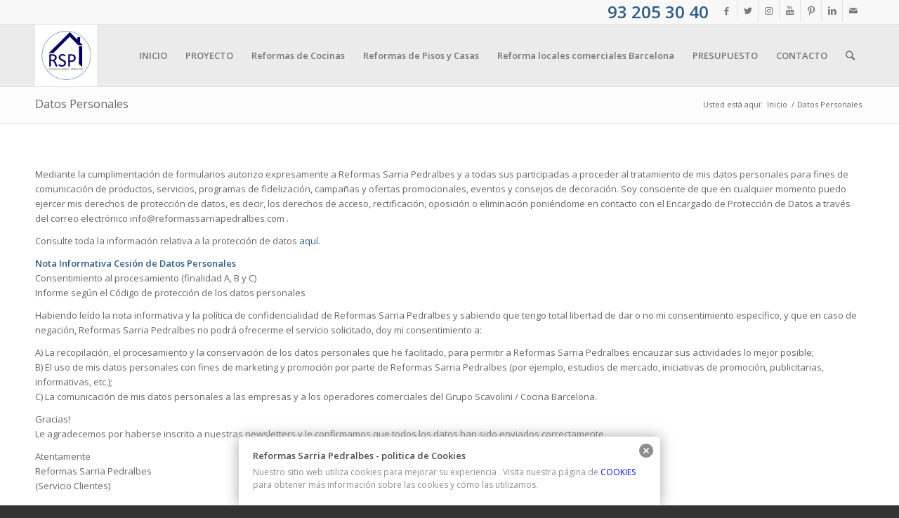

--- FILE ---
content_type: text/html; charset=UTF-8
request_url: https://www.reformassarriapedralbes.com/datos-personales/
body_size: 14866
content:
<!DOCTYPE html>
<html lang="es" class="html_stretched responsive av-preloader-disabled av-default-lightbox  html_header_top html_logo_left html_main_nav_header html_menu_right html_slim html_header_sticky html_header_shrinking html_header_topbar_active html_mobile_menu_phone html_header_searchicon html_content_align_center html_header_unstick_top_disabled html_header_stretch_disabled html_av-submenu-hidden html_av-submenu-display-click html_av-overlay-side html_av-overlay-side-classic html_av-submenu-noclone html_entry_id_5134 av-cookies-no-cookie-consent av-no-preview html_text_menu_active ">
<head>
<meta charset="UTF-8" />


<!-- mobile setting -->
<meta name="viewport" content="width=device-width, initial-scale=1">

<!-- Scripts/CSS and wp_head hook -->
<meta name='robots' content='index, follow, max-image-preview:large, max-snippet:-1, max-video-preview:-1' />

	<!-- This site is optimized with the Yoast SEO plugin v19.0 - https://yoast.com/wordpress/plugins/seo/ -->
	<title>Datos Personales - Reformas Sarria Pedralbes</title>
	<meta name="description" content="Nota Informativa Cesión de Datos Personales. La recopilación, el procesamiento y la conservación de los datos personales que he facilitado." />
	<link rel="canonical" href="https://www.reformassarriapedralbes.com/datos-personales/" />
	<meta property="og:locale" content="es_ES" />
	<meta property="og:type" content="article" />
	<meta property="og:title" content="Datos Personales - Reformas Sarria Pedralbes" />
	<meta property="og:description" content="Nota Informativa Cesión de Datos Personales. La recopilación, el procesamiento y la conservación de los datos personales que he facilitado." />
	<meta property="og:url" content="https://www.reformassarriapedralbes.com/datos-personales/" />
	<meta property="og:site_name" content="Reformas Sarria Pedralbes" />
	<meta property="article:modified_time" content="2025-04-03T14:13:15+00:00" />
	<meta name="twitter:card" content="summary" />
	<meta name="twitter:label1" content="Tiempo de lectura" />
	<meta name="twitter:data1" content="1 minuto" />
	<script type="application/ld+json" class="yoast-schema-graph">{"@context":"https://schema.org","@graph":[{"@type":"WebSite","@id":"https://www.reformassarriapedralbes.com/#website","url":"https://www.reformassarriapedralbes.com/","name":"Reformas Sarria Pedralbes","description":"Reforma de pisos y casas en Barcelona","potentialAction":[{"@type":"SearchAction","target":{"@type":"EntryPoint","urlTemplate":"https://www.reformassarriapedralbes.com/?s={search_term_string}"},"query-input":"required name=search_term_string"}],"inLanguage":"es"},{"@type":"WebPage","@id":"https://www.reformassarriapedralbes.com/datos-personales/#webpage","url":"https://www.reformassarriapedralbes.com/datos-personales/","name":"Datos Personales - Reformas Sarria Pedralbes","isPartOf":{"@id":"https://www.reformassarriapedralbes.com/#website"},"datePublished":"2016-04-13T10:50:41+00:00","dateModified":"2025-04-03T14:13:15+00:00","description":"Nota Informativa Cesión de Datos Personales. La recopilación, el procesamiento y la conservación de los datos personales que he facilitado.","breadcrumb":{"@id":"https://www.reformassarriapedralbes.com/datos-personales/#breadcrumb"},"inLanguage":"es","potentialAction":[{"@type":"ReadAction","target":["https://www.reformassarriapedralbes.com/datos-personales/"]}]},{"@type":"BreadcrumbList","@id":"https://www.reformassarriapedralbes.com/datos-personales/#breadcrumb","itemListElement":[{"@type":"ListItem","position":1,"name":"Portada","item":"https://www.reformassarriapedralbes.com/reformas-sarria-pedralbes/"},{"@type":"ListItem","position":2,"name":"Datos Personales"}]}]}</script>
	<!-- / Yoast SEO plugin. -->


<link rel='dns-prefetch' href='//www.reformassarriapedralbes.com' />
<link rel='dns-prefetch' href='//s.w.org' />
<link rel="alternate" type="application/rss+xml" title="Reformas Sarria Pedralbes &raquo; Feed" href="https://www.reformassarriapedralbes.com/feed/" />
<link rel="alternate" type="application/rss+xml" title="Reformas Sarria Pedralbes &raquo; Feed de los comentarios" href="https://www.reformassarriapedralbes.com/comments/feed/" />

<!-- google webfont font replacement -->

			<script type='text/javascript'>

				(function() {
					
					/*	check if webfonts are disabled by user setting via cookie - or user must opt in.	*/
					var html = document.getElementsByTagName('html')[0];
					var cookie_check = html.className.indexOf('av-cookies-needs-opt-in') >= 0 || html.className.indexOf('av-cookies-can-opt-out') >= 0;
					var allow_continue = true;
					var silent_accept_cookie = html.className.indexOf('av-cookies-user-silent-accept') >= 0;

					if( cookie_check && ! silent_accept_cookie )
					{
						if( ! document.cookie.match(/aviaCookieConsent/) || html.className.indexOf('av-cookies-session-refused') >= 0 )
						{
							allow_continue = false;
						}
						else
						{
							if( ! document.cookie.match(/aviaPrivacyRefuseCookiesHideBar/) )
							{
								allow_continue = false;
							}
							else if( ! document.cookie.match(/aviaPrivacyEssentialCookiesEnabled/) )
							{
								allow_continue = false;
							}
							else if( document.cookie.match(/aviaPrivacyGoogleWebfontsDisabled/) )
							{
								allow_continue = false;
							}
						}
					}
					
					if( allow_continue )
					{
						var f = document.createElement('link');
					
						f.type 	= 'text/css';
						f.rel 	= 'stylesheet';
						f.href 	= '//fonts.googleapis.com/css?family=Open+Sans:400,600';
						f.id 	= 'avia-google-webfont';

						document.getElementsByTagName('head')[0].appendChild(f);
					}
				})();
			
			</script>
					<script type="text/javascript">
			window._wpemojiSettings = {"baseUrl":"https:\/\/s.w.org\/images\/core\/emoji\/13.1.0\/72x72\/","ext":".png","svgUrl":"https:\/\/s.w.org\/images\/core\/emoji\/13.1.0\/svg\/","svgExt":".svg","source":{"concatemoji":"https:\/\/www.reformassarriapedralbes.com\/wp-includes\/js\/wp-emoji-release.min.js?ver=5.8.12"}};
			!function(e,a,t){var n,r,o,i=a.createElement("canvas"),p=i.getContext&&i.getContext("2d");function s(e,t){var a=String.fromCharCode;p.clearRect(0,0,i.width,i.height),p.fillText(a.apply(this,e),0,0);e=i.toDataURL();return p.clearRect(0,0,i.width,i.height),p.fillText(a.apply(this,t),0,0),e===i.toDataURL()}function c(e){var t=a.createElement("script");t.src=e,t.defer=t.type="text/javascript",a.getElementsByTagName("head")[0].appendChild(t)}for(o=Array("flag","emoji"),t.supports={everything:!0,everythingExceptFlag:!0},r=0;r<o.length;r++)t.supports[o[r]]=function(e){if(!p||!p.fillText)return!1;switch(p.textBaseline="top",p.font="600 32px Arial",e){case"flag":return s([127987,65039,8205,9895,65039],[127987,65039,8203,9895,65039])?!1:!s([55356,56826,55356,56819],[55356,56826,8203,55356,56819])&&!s([55356,57332,56128,56423,56128,56418,56128,56421,56128,56430,56128,56423,56128,56447],[55356,57332,8203,56128,56423,8203,56128,56418,8203,56128,56421,8203,56128,56430,8203,56128,56423,8203,56128,56447]);case"emoji":return!s([10084,65039,8205,55357,56613],[10084,65039,8203,55357,56613])}return!1}(o[r]),t.supports.everything=t.supports.everything&&t.supports[o[r]],"flag"!==o[r]&&(t.supports.everythingExceptFlag=t.supports.everythingExceptFlag&&t.supports[o[r]]);t.supports.everythingExceptFlag=t.supports.everythingExceptFlag&&!t.supports.flag,t.DOMReady=!1,t.readyCallback=function(){t.DOMReady=!0},t.supports.everything||(n=function(){t.readyCallback()},a.addEventListener?(a.addEventListener("DOMContentLoaded",n,!1),e.addEventListener("load",n,!1)):(e.attachEvent("onload",n),a.attachEvent("onreadystatechange",function(){"complete"===a.readyState&&t.readyCallback()})),(n=t.source||{}).concatemoji?c(n.concatemoji):n.wpemoji&&n.twemoji&&(c(n.twemoji),c(n.wpemoji)))}(window,document,window._wpemojiSettings);
		</script>
		<style type="text/css">
img.wp-smiley,
img.emoji {
	display: inline !important;
	border: none !important;
	box-shadow: none !important;
	height: 1em !important;
	width: 1em !important;
	margin: 0 .07em !important;
	vertical-align: -0.1em !important;
	background: none !important;
	padding: 0 !important;
}
</style>
	<link rel='stylesheet' id='validate-engine-css-css'  href='https://www.reformassarriapedralbes.com/wp-content/plugins/wysija-newsletters/css/validationEngine.jquery.css?ver=2.21' type='text/css' media='all' />
<link rel='stylesheet' id='avia-grid-css'  href='https://www.reformassarriapedralbes.com/wp-content/themes/enfold/css/grid.css?ver=4.7.6.4' type='text/css' media='all' />
<link rel='stylesheet' id='avia-base-css'  href='https://www.reformassarriapedralbes.com/wp-content/themes/enfold/css/base.css?ver=4.7.6.4' type='text/css' media='all' />
<link rel='stylesheet' id='avia-layout-css'  href='https://www.reformassarriapedralbes.com/wp-content/themes/enfold/css/layout.css?ver=4.7.6.4' type='text/css' media='all' />
<link rel='stylesheet' id='avia-module-audioplayer-css'  href='https://www.reformassarriapedralbes.com/wp-content/themes/enfold/config-templatebuilder/avia-shortcodes/audio-player/audio-player.css?ver=5.8.12' type='text/css' media='all' />
<link rel='stylesheet' id='avia-module-blog-css'  href='https://www.reformassarriapedralbes.com/wp-content/themes/enfold/config-templatebuilder/avia-shortcodes/blog/blog.css?ver=5.8.12' type='text/css' media='all' />
<link rel='stylesheet' id='avia-module-postslider-css'  href='https://www.reformassarriapedralbes.com/wp-content/themes/enfold/config-templatebuilder/avia-shortcodes/postslider/postslider.css?ver=5.8.12' type='text/css' media='all' />
<link rel='stylesheet' id='avia-module-button-css'  href='https://www.reformassarriapedralbes.com/wp-content/themes/enfold/config-templatebuilder/avia-shortcodes/buttons/buttons.css?ver=5.8.12' type='text/css' media='all' />
<link rel='stylesheet' id='avia-module-buttonrow-css'  href='https://www.reformassarriapedralbes.com/wp-content/themes/enfold/config-templatebuilder/avia-shortcodes/buttonrow/buttonrow.css?ver=5.8.12' type='text/css' media='all' />
<link rel='stylesheet' id='avia-module-button-fullwidth-css'  href='https://www.reformassarriapedralbes.com/wp-content/themes/enfold/config-templatebuilder/avia-shortcodes/buttons_fullwidth/buttons_fullwidth.css?ver=5.8.12' type='text/css' media='all' />
<link rel='stylesheet' id='avia-module-catalogue-css'  href='https://www.reformassarriapedralbes.com/wp-content/themes/enfold/config-templatebuilder/avia-shortcodes/catalogue/catalogue.css?ver=5.8.12' type='text/css' media='all' />
<link rel='stylesheet' id='avia-module-comments-css'  href='https://www.reformassarriapedralbes.com/wp-content/themes/enfold/config-templatebuilder/avia-shortcodes/comments/comments.css?ver=5.8.12' type='text/css' media='all' />
<link rel='stylesheet' id='avia-module-contact-css'  href='https://www.reformassarriapedralbes.com/wp-content/themes/enfold/config-templatebuilder/avia-shortcodes/contact/contact.css?ver=5.8.12' type='text/css' media='all' />
<link rel='stylesheet' id='avia-module-slideshow-css'  href='https://www.reformassarriapedralbes.com/wp-content/themes/enfold/config-templatebuilder/avia-shortcodes/slideshow/slideshow.css?ver=5.8.12' type='text/css' media='all' />
<link rel='stylesheet' id='avia-module-slideshow-contentpartner-css'  href='https://www.reformassarriapedralbes.com/wp-content/themes/enfold/config-templatebuilder/avia-shortcodes/contentslider/contentslider.css?ver=5.8.12' type='text/css' media='all' />
<link rel='stylesheet' id='avia-module-countdown-css'  href='https://www.reformassarriapedralbes.com/wp-content/themes/enfold/config-templatebuilder/avia-shortcodes/countdown/countdown.css?ver=5.8.12' type='text/css' media='all' />
<link rel='stylesheet' id='avia-module-gallery-css'  href='https://www.reformassarriapedralbes.com/wp-content/themes/enfold/config-templatebuilder/avia-shortcodes/gallery/gallery.css?ver=5.8.12' type='text/css' media='all' />
<link rel='stylesheet' id='avia-module-gallery-hor-css'  href='https://www.reformassarriapedralbes.com/wp-content/themes/enfold/config-templatebuilder/avia-shortcodes/gallery_horizontal/gallery_horizontal.css?ver=5.8.12' type='text/css' media='all' />
<link rel='stylesheet' id='avia-module-maps-css'  href='https://www.reformassarriapedralbes.com/wp-content/themes/enfold/config-templatebuilder/avia-shortcodes/google_maps/google_maps.css?ver=5.8.12' type='text/css' media='all' />
<link rel='stylesheet' id='avia-module-gridrow-css'  href='https://www.reformassarriapedralbes.com/wp-content/themes/enfold/config-templatebuilder/avia-shortcodes/grid_row/grid_row.css?ver=5.8.12' type='text/css' media='all' />
<link rel='stylesheet' id='avia-module-heading-css'  href='https://www.reformassarriapedralbes.com/wp-content/themes/enfold/config-templatebuilder/avia-shortcodes/heading/heading.css?ver=5.8.12' type='text/css' media='all' />
<link rel='stylesheet' id='avia-module-rotator-css'  href='https://www.reformassarriapedralbes.com/wp-content/themes/enfold/config-templatebuilder/avia-shortcodes/headline_rotator/headline_rotator.css?ver=5.8.12' type='text/css' media='all' />
<link rel='stylesheet' id='avia-module-hr-css'  href='https://www.reformassarriapedralbes.com/wp-content/themes/enfold/config-templatebuilder/avia-shortcodes/hr/hr.css?ver=5.8.12' type='text/css' media='all' />
<link rel='stylesheet' id='avia-module-icon-css'  href='https://www.reformassarriapedralbes.com/wp-content/themes/enfold/config-templatebuilder/avia-shortcodes/icon/icon.css?ver=5.8.12' type='text/css' media='all' />
<link rel='stylesheet' id='avia-module-iconbox-css'  href='https://www.reformassarriapedralbes.com/wp-content/themes/enfold/config-templatebuilder/avia-shortcodes/iconbox/iconbox.css?ver=5.8.12' type='text/css' media='all' />
<link rel='stylesheet' id='avia-module-icongrid-css'  href='https://www.reformassarriapedralbes.com/wp-content/themes/enfold/config-templatebuilder/avia-shortcodes/icongrid/icongrid.css?ver=5.8.12' type='text/css' media='all' />
<link rel='stylesheet' id='avia-module-iconlist-css'  href='https://www.reformassarriapedralbes.com/wp-content/themes/enfold/config-templatebuilder/avia-shortcodes/iconlist/iconlist.css?ver=5.8.12' type='text/css' media='all' />
<link rel='stylesheet' id='avia-module-image-css'  href='https://www.reformassarriapedralbes.com/wp-content/themes/enfold/config-templatebuilder/avia-shortcodes/image/image.css?ver=5.8.12' type='text/css' media='all' />
<link rel='stylesheet' id='avia-module-hotspot-css'  href='https://www.reformassarriapedralbes.com/wp-content/themes/enfold/config-templatebuilder/avia-shortcodes/image_hotspots/image_hotspots.css?ver=5.8.12' type='text/css' media='all' />
<link rel='stylesheet' id='avia-module-magazine-css'  href='https://www.reformassarriapedralbes.com/wp-content/themes/enfold/config-templatebuilder/avia-shortcodes/magazine/magazine.css?ver=5.8.12' type='text/css' media='all' />
<link rel='stylesheet' id='avia-module-masonry-css'  href='https://www.reformassarriapedralbes.com/wp-content/themes/enfold/config-templatebuilder/avia-shortcodes/masonry_entries/masonry_entries.css?ver=5.8.12' type='text/css' media='all' />
<link rel='stylesheet' id='avia-siteloader-css'  href='https://www.reformassarriapedralbes.com/wp-content/themes/enfold/css/avia-snippet-site-preloader.css?ver=5.8.12' type='text/css' media='all' />
<link rel='stylesheet' id='avia-module-menu-css'  href='https://www.reformassarriapedralbes.com/wp-content/themes/enfold/config-templatebuilder/avia-shortcodes/menu/menu.css?ver=5.8.12' type='text/css' media='all' />
<link rel='stylesheet' id='avia-modfule-notification-css'  href='https://www.reformassarriapedralbes.com/wp-content/themes/enfold/config-templatebuilder/avia-shortcodes/notification/notification.css?ver=5.8.12' type='text/css' media='all' />
<link rel='stylesheet' id='avia-module-numbers-css'  href='https://www.reformassarriapedralbes.com/wp-content/themes/enfold/config-templatebuilder/avia-shortcodes/numbers/numbers.css?ver=5.8.12' type='text/css' media='all' />
<link rel='stylesheet' id='avia-module-portfolio-css'  href='https://www.reformassarriapedralbes.com/wp-content/themes/enfold/config-templatebuilder/avia-shortcodes/portfolio/portfolio.css?ver=5.8.12' type='text/css' media='all' />
<link rel='stylesheet' id='avia-module-post-metadata-css'  href='https://www.reformassarriapedralbes.com/wp-content/themes/enfold/config-templatebuilder/avia-shortcodes/post_metadata/post_metadata.css?ver=5.8.12' type='text/css' media='all' />
<link rel='stylesheet' id='avia-module-progress-bar-css'  href='https://www.reformassarriapedralbes.com/wp-content/themes/enfold/config-templatebuilder/avia-shortcodes/progressbar/progressbar.css?ver=5.8.12' type='text/css' media='all' />
<link rel='stylesheet' id='avia-module-promobox-css'  href='https://www.reformassarriapedralbes.com/wp-content/themes/enfold/config-templatebuilder/avia-shortcodes/promobox/promobox.css?ver=5.8.12' type='text/css' media='all' />
<link rel='stylesheet' id='avia-sc-search-css'  href='https://www.reformassarriapedralbes.com/wp-content/themes/enfold/config-templatebuilder/avia-shortcodes/search/search.css?ver=5.8.12' type='text/css' media='all' />
<link rel='stylesheet' id='avia-module-slideshow-accordion-css'  href='https://www.reformassarriapedralbes.com/wp-content/themes/enfold/config-templatebuilder/avia-shortcodes/slideshow_accordion/slideshow_accordion.css?ver=5.8.12' type='text/css' media='all' />
<link rel='stylesheet' id='avia-module-slideshow-feature-image-css'  href='https://www.reformassarriapedralbes.com/wp-content/themes/enfold/config-templatebuilder/avia-shortcodes/slideshow_feature_image/slideshow_feature_image.css?ver=5.8.12' type='text/css' media='all' />
<link rel='stylesheet' id='avia-module-slideshow-fullsize-css'  href='https://www.reformassarriapedralbes.com/wp-content/themes/enfold/config-templatebuilder/avia-shortcodes/slideshow_fullsize/slideshow_fullsize.css?ver=5.8.12' type='text/css' media='all' />
<link rel='stylesheet' id='avia-module-slideshow-fullscreen-css'  href='https://www.reformassarriapedralbes.com/wp-content/themes/enfold/config-templatebuilder/avia-shortcodes/slideshow_fullscreen/slideshow_fullscreen.css?ver=5.8.12' type='text/css' media='all' />
<link rel='stylesheet' id='avia-module-slideshow-ls-css'  href='https://www.reformassarriapedralbes.com/wp-content/themes/enfold/config-templatebuilder/avia-shortcodes/slideshow_layerslider/slideshow_layerslider.css?ver=5.8.12' type='text/css' media='all' />
<link rel='stylesheet' id='avia-module-social-css'  href='https://www.reformassarriapedralbes.com/wp-content/themes/enfold/config-templatebuilder/avia-shortcodes/social_share/social_share.css?ver=5.8.12' type='text/css' media='all' />
<link rel='stylesheet' id='avia-module-tabsection-css'  href='https://www.reformassarriapedralbes.com/wp-content/themes/enfold/config-templatebuilder/avia-shortcodes/tab_section/tab_section.css?ver=5.8.12' type='text/css' media='all' />
<link rel='stylesheet' id='avia-module-table-css'  href='https://www.reformassarriapedralbes.com/wp-content/themes/enfold/config-templatebuilder/avia-shortcodes/table/table.css?ver=5.8.12' type='text/css' media='all' />
<link rel='stylesheet' id='avia-module-tabs-css'  href='https://www.reformassarriapedralbes.com/wp-content/themes/enfold/config-templatebuilder/avia-shortcodes/tabs/tabs.css?ver=5.8.12' type='text/css' media='all' />
<link rel='stylesheet' id='avia-module-team-css'  href='https://www.reformassarriapedralbes.com/wp-content/themes/enfold/config-templatebuilder/avia-shortcodes/team/team.css?ver=5.8.12' type='text/css' media='all' />
<link rel='stylesheet' id='avia-module-testimonials-css'  href='https://www.reformassarriapedralbes.com/wp-content/themes/enfold/config-templatebuilder/avia-shortcodes/testimonials/testimonials.css?ver=5.8.12' type='text/css' media='all' />
<link rel='stylesheet' id='avia-module-timeline-css'  href='https://www.reformassarriapedralbes.com/wp-content/themes/enfold/config-templatebuilder/avia-shortcodes/timeline/timeline.css?ver=5.8.12' type='text/css' media='all' />
<link rel='stylesheet' id='avia-module-toggles-css'  href='https://www.reformassarriapedralbes.com/wp-content/themes/enfold/config-templatebuilder/avia-shortcodes/toggles/toggles.css?ver=5.8.12' type='text/css' media='all' />
<link rel='stylesheet' id='avia-module-video-css'  href='https://www.reformassarriapedralbes.com/wp-content/themes/enfold/config-templatebuilder/avia-shortcodes/video/video.css?ver=5.8.12' type='text/css' media='all' />
<link rel='stylesheet' id='wp-block-library-css'  href='https://www.reformassarriapedralbes.com/wp-includes/css/dist/block-library/style.min.css?ver=5.8.12' type='text/css' media='all' />
<link rel='stylesheet' id='avia-scs-css'  href='https://www.reformassarriapedralbes.com/wp-content/themes/enfold/css/shortcodes.css?ver=4.7.6.4' type='text/css' media='all' />
<link rel='stylesheet' id='avia-popup-css-css'  href='https://www.reformassarriapedralbes.com/wp-content/themes/enfold/js/aviapopup/magnific-popup.css?ver=4.7.6.4' type='text/css' media='screen' />
<link rel='stylesheet' id='avia-lightbox-css'  href='https://www.reformassarriapedralbes.com/wp-content/themes/enfold/css/avia-snippet-lightbox.css?ver=4.7.6.4' type='text/css' media='screen' />
<link rel='stylesheet' id='avia-widget-css-css'  href='https://www.reformassarriapedralbes.com/wp-content/themes/enfold/css/avia-snippet-widget.css?ver=4.7.6.4' type='text/css' media='screen' />
<link rel='stylesheet' id='avia-dynamic-css'  href='https://www.reformassarriapedralbes.com/wp-content/uploads/dynamic_avia/enfold.css?ver=660e6276b7347' type='text/css' media='all' />
<link rel='stylesheet' id='avia-custom-css'  href='https://www.reformassarriapedralbes.com/wp-content/themes/enfold/css/custom.css?ver=4.7.6.4' type='text/css' media='all' />
<style id='akismet-widget-style-inline-css' type='text/css'>

			.a-stats {
				--akismet-color-mid-green: #357b49;
				--akismet-color-white: #fff;
				--akismet-color-light-grey: #f6f7f7;

				max-width: 350px;
				width: auto;
			}

			.a-stats * {
				all: unset;
				box-sizing: border-box;
			}

			.a-stats strong {
				font-weight: 600;
			}

			.a-stats a.a-stats__link,
			.a-stats a.a-stats__link:visited,
			.a-stats a.a-stats__link:active {
				background: var(--akismet-color-mid-green);
				border: none;
				box-shadow: none;
				border-radius: 8px;
				color: var(--akismet-color-white);
				cursor: pointer;
				display: block;
				font-family: -apple-system, BlinkMacSystemFont, 'Segoe UI', 'Roboto', 'Oxygen-Sans', 'Ubuntu', 'Cantarell', 'Helvetica Neue', sans-serif;
				font-weight: 500;
				padding: 12px;
				text-align: center;
				text-decoration: none;
				transition: all 0.2s ease;
			}

			/* Extra specificity to deal with TwentyTwentyOne focus style */
			.widget .a-stats a.a-stats__link:focus {
				background: var(--akismet-color-mid-green);
				color: var(--akismet-color-white);
				text-decoration: none;
			}

			.a-stats a.a-stats__link:hover {
				filter: brightness(110%);
				box-shadow: 0 4px 12px rgba(0, 0, 0, 0.06), 0 0 2px rgba(0, 0, 0, 0.16);
			}

			.a-stats .count {
				color: var(--akismet-color-white);
				display: block;
				font-size: 1.5em;
				line-height: 1.4;
				padding: 0 13px;
				white-space: nowrap;
			}
		
</style>
<script type='text/javascript' src='https://www.reformassarriapedralbes.com/wp-includes/js/jquery/jquery.min.js?ver=3.6.0' id='jquery-core-js'></script>
<script type='text/javascript' src='https://www.reformassarriapedralbes.com/wp-includes/js/jquery/jquery-migrate.min.js?ver=3.3.2' id='jquery-migrate-js'></script>
<script type='text/javascript' src='https://www.reformassarriapedralbes.com/wp-content/themes/enfold/js/avia-compat.js?ver=4.7.6.4' id='avia-compat-js'></script>
<link rel="https://api.w.org/" href="https://www.reformassarriapedralbes.com/wp-json/" /><link rel="alternate" type="application/json" href="https://www.reformassarriapedralbes.com/wp-json/wp/v2/pages/5134" /><link rel="EditURI" type="application/rsd+xml" title="RSD" href="https://www.reformassarriapedralbes.com/xmlrpc.php?rsd" />
<link rel="wlwmanifest" type="application/wlwmanifest+xml" href="https://www.reformassarriapedralbes.com/wp-includes/wlwmanifest.xml" /> 
<meta name="generator" content="WordPress 5.8.12" />
<link rel='shortlink' href='https://www.reformassarriapedralbes.com/?p=5134' />
<link rel="alternate" type="application/json+oembed" href="https://www.reformassarriapedralbes.com/wp-json/oembed/1.0/embed?url=https%3A%2F%2Fwww.reformassarriapedralbes.com%2Fdatos-personales%2F" />
<link rel="alternate" type="text/xml+oembed" href="https://www.reformassarriapedralbes.com/wp-json/oembed/1.0/embed?url=https%3A%2F%2Fwww.reformassarriapedralbes.com%2Fdatos-personales%2F&#038;format=xml" />
<style type="text/css" media="screen">
  #cookie-law {  
  position: fixed;
  bottom: 0px;
  left: 0;
  right: 0;
  text-align: center;
  z-index:9999; 
}

#cookie-law > div {  
  background:#fff; 
  opacity:0.95; 
  width:75% !important;
  padding:20px;
  max-width: 600px;
  margin:auto;
  display: inline-block;
  text-align: left !important;
  border-radius:5px 5px 0 0;
  -moz-border-radius:5px 5px 0 0;
  -webkit-border-radius:5px 5px 0 0;
  -o-border-radius:5px 5px 0 0;
  box-shadow: 0px 0px 20px #A1A1A1;
  -webkit-box-shadow: 0px 0px 20px #A1A1A1;
  -moz-box-shadow: 0px 0px 20px #A1A1A1;
  -o-box-shadow: 0px 0px 20px #A1A1A1; 
  position:relative;
}

#cookie-law h4 { padding: 0 !important; margin:0 0 8px !important; text-align:left !important; font-size:13px !important; color:#444; 
}
#cookie-law p { padding: 0 !important; margin:0 !important; text-align:left !important; font-size:12px !important; line-height: 18px !important; color:#888;
}

a.close-cookie-banner {
  position: absolute;
  top:0px;
  right:0px;
  margin:10px;
  display:block;
  width:20px;
  height:20px;
  background:url(http://www.reformassarriapedralbes.com/wp-content/plugins/creare-eu-cookie-law-banner/images/close.png) no-repeat;
  background-size: 20px !important;
}

a.close-cookie-banner span {
  display:none !important;
}</style>
 <link rel="profile" href="http://gmpg.org/xfn/11" />
<link rel="alternate" type="application/rss+xml" title="Reformas Sarria Pedralbes RSS2 Feed" href="https://www.reformassarriapedralbes.com/feed/" />
<link rel="pingback" href="https://www.reformassarriapedralbes.com/xmlrpc.php" />
<!--[if lt IE 9]><script src="https://www.reformassarriapedralbes.com/wp-content/themes/enfold/js/html5shiv.js"></script><![endif]-->
<link rel="icon" href="http://www.reformassarriapedralbes.com/wp-content/uploads/2020/06/LOGO-REFORMAS_90.jpg" type="image/x-icon">
<link rel="icon" href="https://www.reformassarriapedralbes.com/wp-content/uploads/2020/06/cropped-LOGO-REFORMAS-32x32.jpg" sizes="32x32" />
<link rel="icon" href="https://www.reformassarriapedralbes.com/wp-content/uploads/2020/06/cropped-LOGO-REFORMAS-192x192.jpg" sizes="192x192" />
<link rel="apple-touch-icon" href="https://www.reformassarriapedralbes.com/wp-content/uploads/2020/06/cropped-LOGO-REFORMAS-180x180.jpg" />
<meta name="msapplication-TileImage" content="https://www.reformassarriapedralbes.com/wp-content/uploads/2020/06/cropped-LOGO-REFORMAS-270x270.jpg" />
<style type='text/css'>
@font-face {font-family: 'entypo-fontello'; font-weight: normal; font-style: normal; font-display: auto;
src: url('https://www.reformassarriapedralbes.com/wp-content/themes/enfold/config-templatebuilder/avia-template-builder/assets/fonts/entypo-fontello.woff2') format('woff2'),
url('https://www.reformassarriapedralbes.com/wp-content/themes/enfold/config-templatebuilder/avia-template-builder/assets/fonts/entypo-fontello.woff') format('woff'),
url('https://www.reformassarriapedralbes.com/wp-content/themes/enfold/config-templatebuilder/avia-template-builder/assets/fonts/entypo-fontello.ttf') format('truetype'), 
url('https://www.reformassarriapedralbes.com/wp-content/themes/enfold/config-templatebuilder/avia-template-builder/assets/fonts/entypo-fontello.svg#entypo-fontello') format('svg'),
url('https://www.reformassarriapedralbes.com/wp-content/themes/enfold/config-templatebuilder/avia-template-builder/assets/fonts/entypo-fontello.eot'),
url('https://www.reformassarriapedralbes.com/wp-content/themes/enfold/config-templatebuilder/avia-template-builder/assets/fonts/entypo-fontello.eot?#iefix') format('embedded-opentype');
} #top .avia-font-entypo-fontello, body .avia-font-entypo-fontello, html body [data-av_iconfont='entypo-fontello']:before{ font-family: 'entypo-fontello'; }
</style>

<!--
Debugging Info for Theme support: 

Theme: Enfold
Version: 4.7.6.4
Installed: enfold
AviaFramework Version: 5.0
AviaBuilder Version: 4.7.6.4
aviaElementManager Version: 1.0.1
ML:-1-PU:63-PLA:9
WP:5.8.12
Compress: CSS:disabled - JS:disabled
Updates: disabled
PLAu:8
-->
</head>




<body id="top" class="page-template-default page page-id-5134  rtl_columns stretched open_sans" itemscope="itemscope" itemtype="https://schema.org/WebPage" >

	
	<div id='wrap_all'>

	
<header id='header' class='all_colors header_color light_bg_color  av_header_top av_logo_left av_main_nav_header av_menu_right av_slim av_header_sticky av_header_shrinking av_header_stretch_disabled av_mobile_menu_phone av_header_searchicon av_header_unstick_top_disabled av_bottom_nav_disabled  av_header_border_disabled'  role="banner" itemscope="itemscope" itemtype="https://schema.org/WPHeader" >

		<div id='header_meta' class='container_wrap container_wrap_meta  av_icon_active_right av_extra_header_active av_phone_active_right av_entry_id_5134'>
		
			      <div class='container'>
			      <ul class='noLightbox social_bookmarks icon_count_7'><li class='social_bookmarks_facebook av-social-link-facebook social_icon_1'><a target="_blank" aria-label="Link to Facebook" href='https://www.facebook.com/Cocina-Barcelona-1741275496094670/' aria-hidden='false' data-av_icon='' data-av_iconfont='entypo-fontello' title='Facebook' rel="noopener"><span class='avia_hidden_link_text'>Facebook</span></a></li><li class='social_bookmarks_twitter av-social-link-twitter social_icon_2'><a target="_blank" aria-label="Link to Twitter" href='https://twitter.com/CocinaBCN' aria-hidden='false' data-av_icon='' data-av_iconfont='entypo-fontello' title='Twitter' rel="noopener"><span class='avia_hidden_link_text'>Twitter</span></a></li><li class='social_bookmarks_instagram av-social-link-instagram social_icon_3'><a target="_blank" aria-label="Link to Instagram" href='https://www.instagram.com/cocinabarcelona/' aria-hidden='false' data-av_icon='' data-av_iconfont='entypo-fontello' title='Instagram' rel="noopener"><span class='avia_hidden_link_text'>Instagram</span></a></li><li class='social_bookmarks_youtube av-social-link-youtube social_icon_4'><a target="_blank" aria-label="Link to Youtube" href='https://www.youtube.com/channel/UCjBMFdf7yt0LHBi4Wcgu40w' aria-hidden='false' data-av_icon='' data-av_iconfont='entypo-fontello' title='Youtube' rel="noopener"><span class='avia_hidden_link_text'>Youtube</span></a></li><li class='social_bookmarks_pinterest av-social-link-pinterest social_icon_5'><a target="_blank" aria-label="Link to Pinterest" href='https://es.pinterest.com/cocinabarcelona/' aria-hidden='false' data-av_icon='' data-av_iconfont='entypo-fontello' title='Pinterest' rel="noopener"><span class='avia_hidden_link_text'>Pinterest</span></a></li><li class='social_bookmarks_linkedin av-social-link-linkedin social_icon_6'><a target="_blank" aria-label="Link to LinkedIn" href='https://www.linkedin.com/in/scavolini-cocina-barcelona-b72528109?authType=NAME_SEARCH&#038;authToken=zbTD&#038;locale=es_ES&#038;srchid=4915676131460462492226&#038;srchindex=1&#038;srchtotal=4&#038;trk=vsrp_people_res_name&#038;trkInfo=VSRPsearchId%3A4915676131460462492226%2CVSRPtargetId%3A458156678%2CVSRPcmpt%3Aprimary%2CVSRPnm%3Atrue%2CauthType%3ANAME_SEARCH' aria-hidden='false' data-av_icon='' data-av_iconfont='entypo-fontello' title='LinkedIn' rel="noopener"><span class='avia_hidden_link_text'>LinkedIn</span></a></li><li class='social_bookmarks_mail av-social-link-mail social_icon_7'><a  target="_blank" aria-label="Link to Mail" href='http://www.reformassarriapedralbes.com/contacto/' aria-hidden='false' data-av_icon='' data-av_iconfont='entypo-fontello' title='Mail'><span class='avia_hidden_link_text'>Mail</span></a></li></ul><div class='phone-info '><span>93 205 30 40</span></div>			      </div>
		</div>

		<div  id='header_main' class='container_wrap container_wrap_logo'>
	
        <div class='container av-logo-container'><div class='inner-container'><span class='logo'><a href='https://www.reformassarriapedralbes.com/'><img height="100" width="300" src='http://www.reformassarriapedralbes.com/wp-content/uploads/2020/06/LOGO-REFORMAS-300x300.jpg' alt='Reformas Sarria Pedralbes' title='' /></a></span><nav class='main_menu' data-selectname='Selecciona una página'  role="navigation" itemscope="itemscope" itemtype="https://schema.org/SiteNavigationElement" ><div class="avia-menu av-main-nav-wrap"><ul id="avia-menu" class="menu av-main-nav"><li id="menu-item-5417" class="menu-item menu-item-type-post_type menu-item-object-page menu-item-home menu-item-top-level menu-item-top-level-1"><a href="https://www.reformassarriapedralbes.com/" itemprop="url"><span class="avia-bullet"></span><span class="avia-menu-text">INICIO</span><span class="avia-menu-fx"><span class="avia-arrow-wrap"><span class="avia-arrow"></span></span></span></a></li>
<li id="menu-item-5418" class="menu-item menu-item-type-post_type menu-item-object-page menu-item-top-level menu-item-top-level-2"><a href="https://www.reformassarriapedralbes.com/proyecto-reformas/" itemprop="url"><span class="avia-bullet"></span><span class="avia-menu-text">PROYECTO</span><span class="avia-menu-fx"><span class="avia-arrow-wrap"><span class="avia-arrow"></span></span></span></a></li>
<li id="menu-item-5415" class="menu-item menu-item-type-post_type menu-item-object-page menu-item-top-level menu-item-top-level-3"><a href="https://www.reformassarriapedralbes.com/reformas-de-cocinas/" itemprop="url"><span class="avia-bullet"></span><span class="avia-menu-text">Reformas de Cocinas</span><span class="avia-menu-fx"><span class="avia-arrow-wrap"><span class="avia-arrow"></span></span></span></a></li>
<li id="menu-item-5414" class="menu-item menu-item-type-post_type menu-item-object-page menu-item-top-level menu-item-top-level-4"><a href="https://www.reformassarriapedralbes.com/reformas-de-pisos-y-casas/" itemprop="url"><span class="avia-bullet"></span><span class="avia-menu-text">Reformas de Pisos y Casas</span><span class="avia-menu-fx"><span class="avia-arrow-wrap"><span class="avia-arrow"></span></span></span></a></li>
<li id="menu-item-7154" class="menu-item menu-item-type-post_type menu-item-object-page menu-item-top-level menu-item-top-level-5"><a href="https://www.reformassarriapedralbes.com/reforma-locales-comerciales-barcelona/" itemprop="url"><span class="avia-bullet"></span><span class="avia-menu-text">Reforma locales comerciales Barcelona</span><span class="avia-menu-fx"><span class="avia-arrow-wrap"><span class="avia-arrow"></span></span></span></a></li>
<li id="menu-item-5416" class="menu-item menu-item-type-post_type menu-item-object-page menu-item-top-level menu-item-top-level-6"><a href="https://www.reformassarriapedralbes.com/presupuesto-reformas/" itemprop="url"><span class="avia-bullet"></span><span class="avia-menu-text">PRESUPUESTO</span><span class="avia-menu-fx"><span class="avia-arrow-wrap"><span class="avia-arrow"></span></span></span></a></li>
<li id="menu-item-5419" class="menu-item menu-item-type-post_type menu-item-object-page menu-item-top-level menu-item-top-level-7"><a href="https://www.reformassarriapedralbes.com/contacto/" itemprop="url"><span class="avia-bullet"></span><span class="avia-menu-text">CONTACTO</span><span class="avia-menu-fx"><span class="avia-arrow-wrap"><span class="avia-arrow"></span></span></span></a></li>
<li id="menu-item-search" class="noMobile menu-item menu-item-search-dropdown menu-item-avia-special"><a aria-label="Buscar" href="?s=" rel="nofollow" data-avia-search-tooltip="

&lt;form role=&quot;search&quot; action=&quot;https://www.reformassarriapedralbes.com/&quot; id=&quot;searchform&quot; method=&quot;get&quot; class=&quot;&quot;&gt;
	&lt;div&gt;
		&lt;input type=&quot;submit&quot; value=&quot;&quot; id=&quot;searchsubmit&quot; class=&quot;button avia-font-entypo-fontello&quot; /&gt;
		&lt;input type=&quot;text&quot; id=&quot;s&quot; name=&quot;s&quot; value=&quot;&quot; placeholder='Buscar' /&gt;
			&lt;/div&gt;
&lt;/form&gt;" aria-hidden='false' data-av_icon='' data-av_iconfont='entypo-fontello'><span class="avia_hidden_link_text">Buscar</span></a></li><li class="av-burger-menu-main menu-item-avia-special ">
	        			<a href="#" aria-label="Menú" aria-hidden="false">
							<span class="av-hamburger av-hamburger--spin av-js-hamburger">
								<span class="av-hamburger-box">
						          <span class="av-hamburger-inner"></span>
						          <strong>Menú</strong>
								</span>
							</span>
							<span class="avia_hidden_link_text">Menú</span>
						</a>
	        		   </li></ul></div></nav></div> </div> 
		<!-- end container_wrap-->
		</div>
		<div class='header_bg'></div>

<!-- end header -->
</header>
		
	<div id='main' class='all_colors' data-scroll-offset='88'>

	<div class='stretch_full container_wrap alternate_color light_bg_color title_container'><div class='container'><h1 class='main-title entry-title '><a href='https://www.reformassarriapedralbes.com/datos-personales/' rel='bookmark' title='Enlace permanente: Datos Personales'  itemprop="headline" >Datos Personales</a></h1><div class="breadcrumb breadcrumbs avia-breadcrumbs"><div class="breadcrumb-trail" ><span class="trail-before"><span class="breadcrumb-title">Usted está aquí:</span></span> <span  itemscope="itemscope" itemtype="https://schema.org/BreadcrumbList" ><span  itemscope="itemscope" itemtype="https://schema.org/ListItem" itemprop="itemListElement" ><a itemprop="url" href="https://www.reformassarriapedralbes.com" title="Reformas Sarria Pedralbes" rel="home" class="trail-begin"><span itemprop="name">Inicio</span></a><span itemprop="position" class="hidden">1</span></span></span> <span class="sep">/</span> <span class="trail-end">Datos Personales</span></div></div></div></div>
		<div class='container_wrap container_wrap_first main_color fullsize'>

			<div class='container'>

				<main class='template-page content  av-content-full alpha units'  role="main" itemprop="mainContentOfPage" >

                    
		<article class='post-entry post-entry-type-page post-entry-5134'  itemscope="itemscope" itemtype="https://schema.org/CreativeWork" >

			<div class="entry-content-wrapper clearfix">
                <header class="entry-content-header"></header><div class="entry-content"  itemprop="text" ><p>Mediante la cumplimentación de formularios autorizo expresamente a Reformas Sarria Pedralbes y a todas sus participadas a proceder al tratamiento de mis datos personales para fines de comunicación de productos, servicios, programas de fidelización, campañas y ofertas promocionales, eventos y consejos de decoración. Soy consciente de que en cualquier momento puedo ejercer mis derechos de protección de datos, es decir, los derechos de acceso, rectificación, oposición o eliminación poniéndome en contacto con el Encargado de Protección de Datos a través del correo electrónico info@reformassarriapedralbes.com .</p>
<p>Consulte toda la información relativa a la protección de datos <a href="https://www.reformassarriapedralbes.com/politica-de-privacidad/">aquí</a>.</p>
<p><strong>Nota Informativa Cesión de Datos Personales</strong><br />
Consentimiento al procesamiento (finalidad A, B y C)<br />
Informe según el Código de protección de los datos personales</p>
<p>Habiendo leído la nota informativa y la política de confidencialidad de Reformas Sarria Pedralbes y sabiendo que tengo total libertad de dar o no mi consentimiento específico, y que en caso de negación, Reformas Sarria Pedralbes no podrá ofrecerme el servicio solicitado, doy mi consentimiento a:</p>
<p>A) La recopilación, el procesamiento y la conservación de los datos personales que he facilitado, para permitir a Reformas Sarria Pedralbes encauzar sus actividades lo mejor posible;<br />
B) El uso de mis datos personales con fines de marketing y promoción por parte de Reformas Sarria Pedralbes (por ejemplo, estudios de mercado, iniciativas de promoción, publicitarias, informativas, etc.);<br />
C) La comunicación de mis datos personales a las empresas y a los operadores comerciales del Grupo Scavolini / Cocina Barcelona.</p>
<p>Gracias!<br />
Le agradecemos por haberse inscrito a nuestras newsletters y le confirmamos que todos los datos han sido enviados correctamente.</p>
<p>Atentamente<br />
Reformas Sarria Pedralbes<br />
(Servicio Clientes)</p>
</div><footer class="entry-footer"></footer>			</div>

		</article><!--end post-entry-->



				<!--end content-->
				</main>

				
			</div><!--end container-->

		</div><!-- close default .container_wrap element -->



						<div class='container_wrap footer_color' id='footer'>

					<div class='container'>

						<div class='flex_column av_one_fourth  first el_before_av_one_fourth'><section id="nav_menu-2" class="widget clearfix widget_nav_menu"><h3 class="widgettitle">EMPRESA</h3><div class="menu-empresa-de-reformas-container"><ul id="menu-empresa-de-reformas" class="menu"><li id="menu-item-7163" class="menu-item menu-item-type-post_type menu-item-object-page menu-item-home menu-item-7163"><a href="https://www.reformassarriapedralbes.com/">INICIO</a></li>
<li id="menu-item-7168" class="menu-item menu-item-type-post_type menu-item-object-page menu-item-7168"><a href="https://www.reformassarriapedralbes.com/proyecto-reformas/">PROYECTO</a></li>
<li id="menu-item-7167" class="menu-item menu-item-type-post_type menu-item-object-page menu-item-7167"><a href="https://www.reformassarriapedralbes.com/presupuesto-reformas/">PRESUPUESTO</a></li>
<li id="menu-item-7166" class="menu-item menu-item-type-post_type menu-item-object-page menu-item-7166"><a href="https://www.reformassarriapedralbes.com/liquidacion-de-cocinas/">OUTLET DE COCINAS</a></li>
<li id="menu-item-7174" class="menu-item menu-item-type-post_type menu-item-object-page menu-item-7174"><a href="https://www.reformassarriapedralbes.com/solicitud-catalogo-cocinas-banos/">Solicitud Catálogo Cocinas y Baños</a></li>
<li id="menu-item-7164" class="menu-item menu-item-type-post_type menu-item-object-page menu-item-7164"><a href="https://www.reformassarriapedralbes.com/noticias-de-reformas/">Noticias de Reformas en Barcelona</a></li>
<li id="menu-item-7165" class="menu-item menu-item-type-post_type menu-item-object-page menu-item-7165"><a href="https://www.reformassarriapedralbes.com/ofertas-de-empleo/">Ofertas de empleo</a></li>
</ul></div><span class="seperator extralight-border"></span></section></div><div class='flex_column av_one_fourth  el_after_av_one_fourth  el_before_av_one_fourth '><section id="nav_menu-3" class="widget clearfix widget_nav_menu"><h3 class="widgettitle">SERVICIOS</h3><div class="menu-servicios-de-reformas-container"><ul id="menu-servicios-de-reformas" class="menu"><li id="menu-item-7176" class="menu-item menu-item-type-post_type menu-item-object-page menu-item-7176"><a href="https://www.reformassarriapedralbes.com/reformas-diseno-barcelona/">REFORMAS DE DISEÑO EN BARCELONA</a></li>
<li id="menu-item-7175" class="menu-item menu-item-type-post_type menu-item-object-page menu-item-7175"><a href="https://www.reformassarriapedralbes.com/reforma-locales-comerciales-barcelona/">Reforma locales comerciales Barcelona</a></li>
<li id="menu-item-7179" class="menu-item menu-item-type-post_type menu-item-object-page menu-item-7179"><a href="https://www.reformassarriapedralbes.com/reformas-de-pisos-y-casas/">Reformas de Pisos y Casas</a></li>
<li id="menu-item-7180" class="menu-item menu-item-type-post_type menu-item-object-page menu-item-7180"><a href="https://www.reformassarriapedralbes.com/reformas-de-cocinas/">Reformas de Cocinas</a></li>
<li id="menu-item-7178" class="menu-item menu-item-type-post_type menu-item-object-page menu-item-7178"><a href="https://www.reformassarriapedralbes.com/construccion-de-casas/">Construcción de Casas</a></li>
<li id="menu-item-7181" class="menu-item menu-item-type-post_type menu-item-object-page menu-item-7181"><a href="https://www.reformassarriapedralbes.com/cocinas-adaptadas-discapacitados/">Cocinas Adaptadas Discapacitados</a></li>
<li id="menu-item-7177" class="menu-item menu-item-type-post_type menu-item-object-page menu-item-7177"><a href="https://www.reformassarriapedralbes.com/reformas-economicas-baratas-lowcost-barcelona/">Reformas económicas, baratas y low cost en Barcelona</a></li>
<li id="menu-item-7629" class="menu-item menu-item-type-custom menu-item-object-custom menu-item-7629"><a href="http://www.geinbar.com/">Pisos en venta en Sarria-Sant Gervasi</a></li>
<li id="menu-item-7630" class="menu-item menu-item-type-custom menu-item-object-custom menu-item-7630"><a href="https://www.cocinabarcelona.com/">Tiendas de cocinas en Barcelona</a></li>
<li id="menu-item-8012" class="menu-item menu-item-type-custom menu-item-object-custom menu-item-8012"><a href="https://www.reformassarriapedralbes.com/Reforma/reformas-de-pisos-en-eixample-barcelona/">Reformas de pisos en el Eixample</a></li>
</ul></div><span class="seperator extralight-border"></span></section></div><div class='flex_column av_one_fourth  el_after_av_one_fourth  el_before_av_one_fourth '><section id="nav_menu-4" class="widget clearfix widget_nav_menu"><h3 class="widgettitle">REFORMAS en</h3><div class="menu-reformas-de-casas-container"><ul id="menu-reformas-de-casas" class="menu"><li id="menu-item-7155" class="menu-item menu-item-type-custom menu-item-object-custom menu-item-7155"><a href="http://www.reformassarriapedralbes.com/Reforma/construccion-casa-castelldefels-montemar/">Castelldefels</a></li>
<li id="menu-item-7156" class="menu-item menu-item-type-custom menu-item-object-custom menu-item-7156"><a href="http://www.reformassarriapedralbes.com/Reforma/cocinas-medida-gava-mar/">Gava Mar</a></li>
<li id="menu-item-7158" class="menu-item menu-item-type-custom menu-item-object-custom menu-item-7158"><a href="http:/http://www.reformassarriapedralbes.com/Reforma/cocinas-a-medida-en-esplugues-de-llobregat//">Esplugues de Llobregat</a></li>
<li id="menu-item-7186" class="menu-item menu-item-type-custom menu-item-object-custom menu-item-7186"><a href="http://www.reformassarriapedralbes.com/Reforma/construccion-chalet-sitges/">Sitges</a></li>
<li id="menu-item-7184" class="menu-item menu-item-type-custom menu-item-object-custom menu-item-7184"><a href="http://www.reformassarriapedralbes.com/Reforma/cocinas-medida-badalona/">Badalona</a></li>
<li id="menu-item-7195" class="menu-item menu-item-type-custom menu-item-object-custom menu-item-7195"><a href="http://www.reformassarriapedralbes.com/Reforma/cocinas-a-medida-roda-de-bara/">Tarragona &#8211; Roda Bara</a></li>
<li id="menu-item-7190" class="menu-item menu-item-type-custom menu-item-object-custom menu-item-7190"><a href="http://www.reformassarriapedralbes.com/Reforma/bano-minusvalidos-sarriabarcelona/">Barcelona &#8211; Sarria</a></li>
<li id="menu-item-7191" class="menu-item menu-item-type-custom menu-item-object-custom menu-item-7191"><a href="http://www.reformassarriapedralbes.com/Reforma/cocinas-a-medida-en-barcelona/">Barcelona &#8211; Eixample</a></li>
<li id="menu-item-7185" class="menu-item menu-item-type-custom menu-item-object-custom menu-item-7185"><a href="http://www.reformassarriapedralbes.com/Reforma/cocinas-personalizadas-sitges/">Sitges &#8211; Quint Mar</a></li>
<li id="menu-item-7187" class="menu-item menu-item-type-custom menu-item-object-custom menu-item-7187"><a href="http://www.reformassarriapedralbes.com/Reforma/cocinas-medida-sitges/">Sitges &#8211; Levantina</a></li>
<li id="menu-item-7192" class="menu-item menu-item-type-custom menu-item-object-custom menu-item-7192"><a href="http://www.reformassarriapedralbes.com/Reforma/construccion-casa-sitges/">Sitges &#8211; Vallpineda</a></li>
<li id="menu-item-7188" class="menu-item menu-item-type-custom menu-item-object-custom menu-item-7188"><a href="http://www.reformassarriapedralbes.com/Reforma/cocinas-medida-castelldefels/">Castelldefels Playa</a></li>
<li id="menu-item-7193" class="menu-item menu-item-type-custom menu-item-object-custom menu-item-7193"><a href="http://www.reformassarriapedralbes.com/Reforma/construccion-casa-castelldefels/">Castelldefels &#8211; Montemar</a></li>
<li id="menu-item-7196" class="menu-item menu-item-type-custom menu-item-object-custom menu-item-7196"><a href="http://www.reformassarriapedralbes.com/Reforma/casa-en-las-botigues-de-sitges/">Castelldefels &#8211; Botigues</a></li>
</ul></div><span class="seperator extralight-border"></span></section></div><div class='flex_column av_one_fourth  el_after_av_one_fourth  el_before_av_one_fourth '><section id="text-2" class="widget clearfix widget_text"><h3 class="widgettitle">CONTACTO</h3>			<div class="textwidget"><div class="widget widget_contact">
<h3>Barcelona</h3>
<address>
<span class="address"> <i class="fa fa-map-marker"></i> <span class="adress-overflow"><strong>Exposición:</strong> <br>Anglí, 1<br>08017 Barcelona<br>(esquina Vía Augusta, 304)<br></span></span>
<span class="phone"> <i class="fa fa-phone"></i><strong>Teléfono:</strong>  932 053 040<br><span class="email"><i class="fa fa-envelope"></i><strong>E-Mail:</strong> <a href="mailto:info@reformassarriapedralbes.com">info@reformassarriapedralbes.com</a></span>
<strong>Horario:</strong>
Lúnes/Viernes<br>10:00/14:00 – 16:00/19:00<br>sábados y domingos: visitas concertadas<br></span>
</address></div>
		<span class="seperator extralight-border"></span></section></div>
					</div>

				<!-- ####### END FOOTER CONTAINER ####### -->
				</div>

	

	
				<footer class='container_wrap socket_color' id='socket'  role="contentinfo" itemscope="itemscope" itemtype="https://schema.org/WPFooter" >
                    <div class='container'>

                        <span class='copyright'>© Copyright - Reformas Sarria Pedralbes - Cocina Barcelona RSP - <a rel='nofollow' href='https://kriesi.at'>Enfold WordPress Theme by Kriesi</a></span>

                        <ul class='noLightbox social_bookmarks icon_count_7'><li class='social_bookmarks_facebook av-social-link-facebook social_icon_1'><a target="_blank" aria-label="Link to Facebook" href='https://www.facebook.com/Cocina-Barcelona-1741275496094670/' aria-hidden='false' data-av_icon='' data-av_iconfont='entypo-fontello' title='Facebook' rel="noopener"><span class='avia_hidden_link_text'>Facebook</span></a></li><li class='social_bookmarks_twitter av-social-link-twitter social_icon_2'><a target="_blank" aria-label="Link to Twitter" href='https://twitter.com/CocinaBCN' aria-hidden='false' data-av_icon='' data-av_iconfont='entypo-fontello' title='Twitter' rel="noopener"><span class='avia_hidden_link_text'>Twitter</span></a></li><li class='social_bookmarks_instagram av-social-link-instagram social_icon_3'><a target="_blank" aria-label="Link to Instagram" href='https://www.instagram.com/cocinabarcelona/' aria-hidden='false' data-av_icon='' data-av_iconfont='entypo-fontello' title='Instagram' rel="noopener"><span class='avia_hidden_link_text'>Instagram</span></a></li><li class='social_bookmarks_youtube av-social-link-youtube social_icon_4'><a target="_blank" aria-label="Link to Youtube" href='https://www.youtube.com/channel/UCjBMFdf7yt0LHBi4Wcgu40w' aria-hidden='false' data-av_icon='' data-av_iconfont='entypo-fontello' title='Youtube' rel="noopener"><span class='avia_hidden_link_text'>Youtube</span></a></li><li class='social_bookmarks_pinterest av-social-link-pinterest social_icon_5'><a target="_blank" aria-label="Link to Pinterest" href='https://es.pinterest.com/cocinabarcelona/' aria-hidden='false' data-av_icon='' data-av_iconfont='entypo-fontello' title='Pinterest' rel="noopener"><span class='avia_hidden_link_text'>Pinterest</span></a></li><li class='social_bookmarks_linkedin av-social-link-linkedin social_icon_6'><a target="_blank" aria-label="Link to LinkedIn" href='https://www.linkedin.com/in/scavolini-cocina-barcelona-b72528109?authType=NAME_SEARCH&#038;authToken=zbTD&#038;locale=es_ES&#038;srchid=4915676131460462492226&#038;srchindex=1&#038;srchtotal=4&#038;trk=vsrp_people_res_name&#038;trkInfo=VSRPsearchId%3A4915676131460462492226%2CVSRPtargetId%3A458156678%2CVSRPcmpt%3Aprimary%2CVSRPnm%3Atrue%2CauthType%3ANAME_SEARCH' aria-hidden='false' data-av_icon='' data-av_iconfont='entypo-fontello' title='LinkedIn' rel="noopener"><span class='avia_hidden_link_text'>LinkedIn</span></a></li><li class='social_bookmarks_mail av-social-link-mail social_icon_7'><a  target="_blank" aria-label="Link to Mail" href='http://www.reformassarriapedralbes.com/contacto/' aria-hidden='false' data-av_icon='' data-av_iconfont='entypo-fontello' title='Mail'><span class='avia_hidden_link_text'>Mail</span></a></li></ul><nav class='sub_menu_socket'  role="navigation" itemscope="itemscope" itemtype="https://schema.org/SiteNavigationElement" ><div class="avia3-menu"><ul id="avia3-menu" class="menu"><li id="menu-item-4241" class="menu-item menu-item-type-post_type menu-item-object-page menu-item-top-level menu-item-top-level-1"><a href="https://www.reformassarriapedralbes.com/propiedad-intelectual/" itemprop="url"><span class="avia-bullet"></span><span class="avia-menu-text">Propiedad intelectual</span><span class="avia-menu-fx"><span class="avia-arrow-wrap"><span class="avia-arrow"></span></span></span></a></li>
<li id="menu-item-4242" class="menu-item menu-item-type-post_type menu-item-object-page menu-item-top-level menu-item-top-level-2"><a href="https://www.reformassarriapedralbes.com/politica-de-privacidad/" itemprop="url"><span class="avia-bullet"></span><span class="avia-menu-text">Política de privacidad</span><span class="avia-menu-fx"><span class="avia-arrow-wrap"><span class="avia-arrow"></span></span></span></a></li>
<li id="menu-item-4243" class="menu-item menu-item-type-post_type menu-item-object-page menu-item-top-level menu-item-top-level-3"><a href="https://www.reformassarriapedralbes.com/condiciones-de-uso/" itemprop="url"><span class="avia-bullet"></span><span class="avia-menu-text">Condiciones de uso</span><span class="avia-menu-fx"><span class="avia-arrow-wrap"><span class="avia-arrow"></span></span></span></a></li>
<li id="menu-item-7183" class="menu-item menu-item-type-post_type menu-item-object-page current-menu-item page_item page-item-5134 current_page_item menu-item-top-level menu-item-top-level-4"><a href="https://www.reformassarriapedralbes.com/datos-personales/" itemprop="url"><span class="avia-bullet"></span><span class="avia-menu-text">Datos Personales</span><span class="avia-menu-fx"><span class="avia-arrow-wrap"><span class="avia-arrow"></span></span></span></a></li>
<li id="menu-item-7182" class="menu-item menu-item-type-post_type menu-item-object-page menu-item-top-level menu-item-top-level-5"><a href="https://www.reformassarriapedralbes.com/cookies/" itemprop="url"><span class="avia-bullet"></span><span class="avia-menu-text">COOKIES</span><span class="avia-menu-fx"><span class="avia-arrow-wrap"><span class="avia-arrow"></span></span></span></a></li>
</ul></div></nav>
                    </div>

	            <!-- ####### END SOCKET CONTAINER ####### -->
				</footer>


					<!-- end main -->
		</div>
		
		<!-- end wrap_all --></div>

<a href='#top' title='Desplazarse hacia arriba' id='scroll-top-link' aria-hidden='true' data-av_icon='' data-av_iconfont='entypo-fontello'><span class="avia_hidden_link_text">Desplazarse hacia arriba</span></a>

<div id="fb-root"></div>

<script type="text/javascript">
  var dropCookie = true;
  var cookieDuration = 14; 
  var cookieName = 'complianceCookie';
  var cookieValue = 'on';
    var privacyMessage = "";

  jQuery(document).ready(function($) {
    privacyMessage = jQuery('#hidden-cookie-message').html();
      	if(checkCookie(window.cookieName) != window.cookieValue){
  		createDiv(true); 
  		window.setTimeout(function() {
      		$('#cookie-law').fadeOut();
  		}, 30000);
  	}
  });
</script>
<div id="hidden-cookie-message" style="display:none;">
  <div>
    <h4>Reformas Sarria Pedralbes -  politica de Cookies </h4>
<p>Nuestro sitio web utiliza cookies para mejorar su experiencia . Visita nuestra página de <a rel="nofollow" href="https://www.reformassarriapedralbes.com/cookies/">COOKIES</a> para obtener más información sobre las cookies y cómo las utilizamos.
</p>    <a class="close-cookie-banner" href="javascript:void(0);" onclick="jQuery(this).parent().parent().hide();"><span>Close</span></a>
  </div>
</div>

 <script type='text/javascript'>
 /* <![CDATA[ */  
var avia_framework_globals = avia_framework_globals || {};
    avia_framework_globals.frameworkUrl = 'https://www.reformassarriapedralbes.com/wp-content/themes/enfold/framework/';
    avia_framework_globals.installedAt = 'https://www.reformassarriapedralbes.com/wp-content/themes/enfold/';
    avia_framework_globals.ajaxurl = 'https://www.reformassarriapedralbes.com/wp-admin/admin-ajax.php';
/* ]]> */ 
</script>
 
 <script type='text/javascript' src='https://www.reformassarriapedralbes.com/wp-content/themes/enfold/js/avia.js?ver=4.7.6.4' id='avia-default-js'></script>
<script type='text/javascript' src='https://www.reformassarriapedralbes.com/wp-content/themes/enfold/js/shortcodes.js?ver=4.7.6.4' id='avia-shortcodes-js'></script>
<script type='text/javascript' src='https://www.reformassarriapedralbes.com/wp-content/themes/enfold/config-templatebuilder/avia-shortcodes/audio-player/audio-player.js?ver=5.8.12' id='avia-module-audioplayer-js'></script>
<script type='text/javascript' src='https://www.reformassarriapedralbes.com/wp-content/themes/enfold/config-templatebuilder/avia-shortcodes/contact/contact.js?ver=5.8.12' id='avia-module-contact-js'></script>
<script type='text/javascript' src='https://www.reformassarriapedralbes.com/wp-content/themes/enfold/config-templatebuilder/avia-shortcodes/slideshow/slideshow.js?ver=5.8.12' id='avia-module-slideshow-js'></script>
<script type='text/javascript' src='https://www.reformassarriapedralbes.com/wp-content/themes/enfold/config-templatebuilder/avia-shortcodes/countdown/countdown.js?ver=5.8.12' id='avia-module-countdown-js'></script>
<script type='text/javascript' src='https://www.reformassarriapedralbes.com/wp-content/themes/enfold/config-templatebuilder/avia-shortcodes/gallery/gallery.js?ver=5.8.12' id='avia-module-gallery-js'></script>
<script type='text/javascript' src='https://www.reformassarriapedralbes.com/wp-content/themes/enfold/config-templatebuilder/avia-shortcodes/gallery_horizontal/gallery_horizontal.js?ver=5.8.12' id='avia-module-gallery-hor-js'></script>
<script type='text/javascript' src='https://www.reformassarriapedralbes.com/wp-content/themes/enfold/config-templatebuilder/avia-shortcodes/headline_rotator/headline_rotator.js?ver=5.8.12' id='avia-module-rotator-js'></script>
<script type='text/javascript' src='https://www.reformassarriapedralbes.com/wp-content/themes/enfold/config-templatebuilder/avia-shortcodes/icongrid/icongrid.js?ver=5.8.12' id='avia-module-icongrid-js'></script>
<script type='text/javascript' src='https://www.reformassarriapedralbes.com/wp-content/themes/enfold/config-templatebuilder/avia-shortcodes/iconlist/iconlist.js?ver=5.8.12' id='avia-module-iconlist-js'></script>
<script type='text/javascript' src='https://www.reformassarriapedralbes.com/wp-content/themes/enfold/config-templatebuilder/avia-shortcodes/image_hotspots/image_hotspots.js?ver=5.8.12' id='avia-module-hotspot-js'></script>
<script type='text/javascript' src='https://www.reformassarriapedralbes.com/wp-content/themes/enfold/config-templatebuilder/avia-shortcodes/magazine/magazine.js?ver=5.8.12' id='avia-module-magazine-js'></script>
<script type='text/javascript' src='https://www.reformassarriapedralbes.com/wp-content/themes/enfold/config-templatebuilder/avia-shortcodes/portfolio/isotope.js?ver=5.8.12' id='avia-module-isotope-js'></script>
<script type='text/javascript' src='https://www.reformassarriapedralbes.com/wp-content/themes/enfold/config-templatebuilder/avia-shortcodes/masonry_entries/masonry_entries.js?ver=5.8.12' id='avia-module-masonry-js'></script>
<script type='text/javascript' src='https://www.reformassarriapedralbes.com/wp-content/themes/enfold/config-templatebuilder/avia-shortcodes/menu/menu.js?ver=5.8.12' id='avia-module-menu-js'></script>
<script type='text/javascript' src='https://www.reformassarriapedralbes.com/wp-content/themes/enfold/config-templatebuilder/avia-shortcodes/notification/notification.js?ver=5.8.12' id='avia-mofdule-notification-js'></script>
<script type='text/javascript' src='https://www.reformassarriapedralbes.com/wp-content/themes/enfold/config-templatebuilder/avia-shortcodes/numbers/numbers.js?ver=5.8.12' id='avia-module-numbers-js'></script>
<script type='text/javascript' src='https://www.reformassarriapedralbes.com/wp-content/themes/enfold/config-templatebuilder/avia-shortcodes/portfolio/portfolio.js?ver=5.8.12' id='avia-module-portfolio-js'></script>
<script type='text/javascript' src='https://www.reformassarriapedralbes.com/wp-content/themes/enfold/config-templatebuilder/avia-shortcodes/progressbar/progressbar.js?ver=5.8.12' id='avia-module-progress-bar-js'></script>
<script type='text/javascript' src='https://www.reformassarriapedralbes.com/wp-content/themes/enfold/config-templatebuilder/avia-shortcodes/slideshow/slideshow-video.js?ver=5.8.12' id='avia-module-slideshow-video-js'></script>
<script type='text/javascript' src='https://www.reformassarriapedralbes.com/wp-content/themes/enfold/config-templatebuilder/avia-shortcodes/slideshow_accordion/slideshow_accordion.js?ver=5.8.12' id='avia-module-slideshow-accordion-js'></script>
<script type='text/javascript' src='https://www.reformassarriapedralbes.com/wp-content/themes/enfold/config-templatebuilder/avia-shortcodes/slideshow_fullscreen/slideshow_fullscreen.js?ver=5.8.12' id='avia-module-slideshow-fullscreen-js'></script>
<script type='text/javascript' src='https://www.reformassarriapedralbes.com/wp-content/themes/enfold/config-templatebuilder/avia-shortcodes/slideshow_layerslider/slideshow_layerslider.js?ver=5.8.12' id='avia-module-slideshow-ls-js'></script>
<script type='text/javascript' src='https://www.reformassarriapedralbes.com/wp-content/themes/enfold/config-templatebuilder/avia-shortcodes/tab_section/tab_section.js?ver=5.8.12' id='avia-module-tabsection-js'></script>
<script type='text/javascript' src='https://www.reformassarriapedralbes.com/wp-content/themes/enfold/config-templatebuilder/avia-shortcodes/tabs/tabs.js?ver=5.8.12' id='avia-module-tabs-js'></script>
<script type='text/javascript' src='https://www.reformassarriapedralbes.com/wp-content/themes/enfold/config-templatebuilder/avia-shortcodes/testimonials/testimonials.js?ver=5.8.12' id='avia-module-testimonials-js'></script>
<script type='text/javascript' src='https://www.reformassarriapedralbes.com/wp-content/themes/enfold/config-templatebuilder/avia-shortcodes/timeline/timeline.js?ver=5.8.12' id='avia-module-timeline-js'></script>
<script type='text/javascript' src='https://www.reformassarriapedralbes.com/wp-content/themes/enfold/config-templatebuilder/avia-shortcodes/toggles/toggles.js?ver=5.8.12' id='avia-module-toggles-js'></script>
<script type='text/javascript' src='https://www.reformassarriapedralbes.com/wp-content/themes/enfold/config-templatebuilder/avia-shortcodes/video/video.js?ver=5.8.12' id='avia-module-video-js'></script>
<script type='text/javascript' src='https://www.reformassarriapedralbes.com/wp-content/plugins/creare-eu-cookie-law-banner/js/eu-cookie-law.js' id='eu-cookie-law-js'></script>
<script type='text/javascript' src='https://www.reformassarriapedralbes.com/wp-content/themes/enfold/js/aviapopup/jquery.magnific-popup.min.js?ver=4.7.6.4' id='avia-popup-js-js'></script>
<script type='text/javascript' src='https://www.reformassarriapedralbes.com/wp-content/themes/enfold/js/avia-snippet-lightbox.js?ver=4.7.6.4' id='avia-lightbox-activation-js'></script>
<script type='text/javascript' src='https://www.reformassarriapedralbes.com/wp-content/themes/enfold/js/avia-snippet-sticky-header.js?ver=4.7.6.4' id='avia-sticky-header-js'></script>
<script type='text/javascript' src='https://www.reformassarriapedralbes.com/wp-content/themes/enfold/js/avia-snippet-widget.js?ver=4.7.6.4' id='avia-widget-js-js'></script>
<script type='text/javascript' src='https://www.reformassarriapedralbes.com/wp-content/themes/enfold/config-gutenberg/js/avia_blocks_front.js?ver=4.7.6.4' id='avia_blocks_front_script-js'></script>
<script type='text/javascript' src='https://www.reformassarriapedralbes.com/wp-includes/js/wp-embed.min.js?ver=5.8.12' id='wp-embed-js'></script>

<script type='text/javascript'>
			
	(function($) {
					
			/*	check if google analytics tracking is disabled by user setting via cookie - or user must opt in.	*/
					
			var analytics_code = "<script>\n  (function(i,s,o,g,r,a,m){i['GoogleAnalyticsObject']=r;i[r]=i[r]||function(){\n  (i[r].q=i[r].q||[]).push(arguments)},i[r].l=1*new Date();a=s.createElement(o),\n  m=s.getElementsByTagName(o)[0];a.async=1;a.src=g;m.parentNode.insertBefore(a,m)\n  })(window,document,'script','https:\/\/www.google-analytics.com\/analytics.js','ga');\n\n  ga('create', 'UA-39144329-1', 'auto');\n  ga('send', 'pageview');\n\n<\/script>".replace(/\"/g, '"' );
			var html = document.getElementsByTagName('html')[0];

			$('html').on( 'avia-cookie-settings-changed', function(e) 
			{
					var cookie_check = html.className.indexOf('av-cookies-needs-opt-in') >= 0 || html.className.indexOf('av-cookies-can-opt-out') >= 0;
					var allow_continue = true;
					var silent_accept_cookie = html.className.indexOf('av-cookies-user-silent-accept') >= 0;
					var script_loaded = $( 'script.google_analytics_scripts' );

					if( cookie_check && ! silent_accept_cookie )
					{
						if( ! document.cookie.match(/aviaCookieConsent/) || html.className.indexOf('av-cookies-session-refused') >= 0 )
						{
							allow_continue = false;
						}
						else
						{
							if( ! document.cookie.match(/aviaPrivacyRefuseCookiesHideBar/) )
							{
								allow_continue = false;
							}
							else if( ! document.cookie.match(/aviaPrivacyEssentialCookiesEnabled/) )
							{
								allow_continue = false;
							}
							else if( document.cookie.match(/aviaPrivacyGoogleTrackingDisabled/) )
							{
								allow_continue = false;
							}
						}
					}

					if( ! allow_continue )
					{ 
//						window['ga-disable-UA-39144329-1'] = true;
						if( script_loaded.length > 0 )
						{
							script_loaded.remove();
						}
					}
					else
					{
						if( script_loaded.length == 0 )
						{
							$('head').append( analytics_code );
						}
					}
			});
			
			$('html').trigger( 'avia-cookie-settings-changed' );
						
	})( jQuery );
				
</script></body>
</html>
